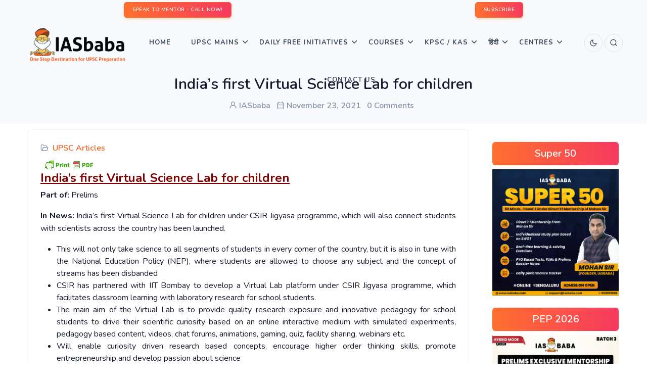

--- FILE ---
content_type: application/javascript; charset=UTF-8
request_url: https://iasbaba.disqus.com/count-data.js?2=https%3A%2F%2Fiasbaba.com%2F2021%2F11%2Findias-first-virtual-science-lab-for-children%2F
body_size: 313
content:
var DISQUSWIDGETS;

if (typeof DISQUSWIDGETS != 'undefined') {
    DISQUSWIDGETS.displayCount({"text":{"and":"and","comments":{"zero":"0 Comments","multiple":"{num} Comments","one":"1 Comment"}},"counts":[{"id":"https:\/\/iasbaba.com\/2021\/11\/indias-first-virtual-science-lab-for-children\/","comments":0}]});
}